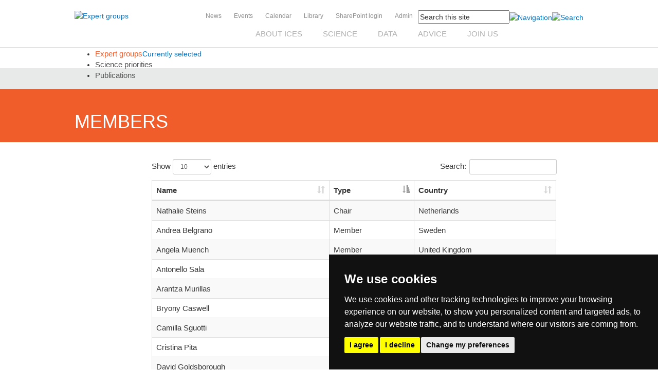

--- FILE ---
content_type: text/html; charset=utf-8
request_url: https://www.ices.dk/community/groups/Pages/Members.aspx?Acronym=HUDISG
body_size: 22169
content:

                                                <!DOCTYPE html PUBLIC "-//W3C//DTD XHTML 1.0 Strict//EN"
	"http://www.w3.org/TR/xhtml1/DTD/xhtml1-strict.dtd">
                                                <html dir="ltr" lang="en-US">

                                                    <head id="ctl00_Head1"><meta name="GENERATOR" content="Microsoft SharePoint" /><meta http-equiv="Content-type" content="text/html; charset=utf-8" /><meta http-equiv="X-UA-Compatible" content="IE=10" /><meta http-equiv="Expires" content="0" /><meta name="viewport" content="width=device-width, initial-scale=1.0" /><meta name="msapplication-TileImage" content="/_layouts/15/images/SharePointMetroAppTile.png" /><meta name="msapplication-TileColor" content="#0072C6" /><title>
	
	Members

</title><link rel="shortcut icon" href="/_layouts/15/1033/images/icesimg/favicon.ico" type="image/vnd.microsoft.icon" id="favicon" /><link id="CssRegistration1" rel="stylesheet" type="text/css" href="/_layouts/15/1033/styles/Themable/corev15.css?rev=VY%2BwyEmZ4VeBNMq6%2BgwRaA%3D%3DTAG0"/>
<link rel="stylesheet" type="text/css" href="/Style%20Library/en-US/Themable/Core%20Styles/pagelayouts15.css"/>
<link rel="stylesheet" type="text/css" href="/Style%20Library/ICESPrint.css"/>
<link id="CssRegistration2" rel="stylesheet" type="text/css" href="/Style%20Library/ICES/css/bootstrap.css"/>
<link id="CssRegistration3" rel="stylesheet" type="text/css" href="/Style%20Library/ICES/css/style.css"/>
<link id="CssRegistration4" rel="stylesheet" type="text/css" href="/Style%20Library/ICES/css/style1.css"/>
<link id="CssRegistration5" rel="stylesheet" type="text/css" href="/Style%20Library/ICES/css/dataTable.css"/>
<script type="text/javascript" src="/_layouts/15/1033/initstrings.js?rev=2WxjgxyM2qXGgY9r2nHW8A%3D%3DTAG0"></script>
<script type="text/javascript" src="/_layouts/15/init.js?rev=RHfoRxFuwXZ%2BOo2JABCoHA%3D%3DTAG0"></script>
<script type="text/javascript" src="/ScriptResource.axd?d=smmxGc1njKwa-wFkigtSlzrYlFdFxIEfsCA-pib_oEvVTk8Jv6LAVUczKDZqSNGSd_jFjqcTi9WQglbcxizlWZsBUiulFRoRhmD9tnUUpb5o11qlNkdi9IZspEAWNWcWLwTbvCa_ffKfs-QU8xU6TnDB0rq8O1FXjTznL4VAPTuwBOhSeNcyMWi4hUImVgAO0&amp;t=32e5dfca"></script>
<script type="text/javascript" src="/_layouts/15/blank.js?rev=nBzPIm07cpYroIjvUHh4jw%3D%3DTAG0"></script>
<script type="text/javascript" src="/ScriptResource.axd?d=29yRkey3ycf6NMGZFtPyBFGTpbkKh7nzFnnr9NbAZ9WQxPUGm9BTZcjujnrq_fQFH7XtaKx67uzvmHmD14srEGGzAYp3jn7qBapJxKjHrMh4lUEcJRiyAqp71KcumQCi8AZ6KtTpQy74oTSfUkPefcMw3qSvn5xa_qFlwlHX-v7QqdN5LiYw8NKTX5s4hA6P0&amp;t=32e5dfca"></script>
<script type="text/javascript">RegisterSod("require.js", "\u002f_layouts\u002f15\u002frequire.js?rev=4UhLIF\u00252FezOvmGnh\u00252Fs0LLpA\u00253D\u00253DTAG0");</script>
<script type="text/javascript">RegisterSod("strings.js", "\u002f_layouts\u002f15\u002f1033\u002fstrings.js?rev=k\u00252FSaOdWtcHDDvsb\u00252FUFykOA\u00253D\u00253DTAG0");</script>
<script type="text/javascript">RegisterSod("sp.res.resx", "\u002f_layouts\u002f15\u002f1033\u002fsp.res.js?rev=wAoMiKx7gNtLcYzRgm0ujg\u00253D\u00253DTAG0");</script>
<script type="text/javascript">RegisterSod("sp.runtime.js", "\u002f_layouts\u002f15\u002fsp.runtime.js?rev=QZuY9EfO812\u00252FHP6vKipQPQ\u00253D\u00253DTAG0");RegisterSodDep("sp.runtime.js", "sp.res.resx");</script>
<script type="text/javascript">RegisterSod("sp.js", "\u002f_layouts\u002f15\u002fsp.js?rev=IOhwsS2jiKK0lsxWx1LfFA\u00253D\u00253DTAG0");RegisterSodDep("sp.js", "sp.runtime.js");RegisterSodDep("sp.js", "sp.ui.dialog.js");RegisterSodDep("sp.js", "sp.res.resx");</script>
<script type="text/javascript">RegisterSod("sp.init.js", "\u002f_layouts\u002f15\u002fsp.init.js?rev=v7C9ZcXmEYuhjJNLnCo66A\u00253D\u00253DTAG0");</script>
<script type="text/javascript">RegisterSod("sp.ui.dialog.js", "\u002f_layouts\u002f15\u002fsp.ui.dialog.js?rev=QfcC7vHW7hXFYDxqmPkuwQ\u00253D\u00253DTAG0");RegisterSodDep("sp.ui.dialog.js", "sp.init.js");RegisterSodDep("sp.ui.dialog.js", "sp.res.resx");</script>
<script type="text/javascript">RegisterSod("core.js", "\u002f_layouts\u002f15\u002fcore.js?rev=9kCBQNkpbQYAoiVcZpdkJA\u00253D\u00253DTAG0");RegisterSodDep("core.js", "strings.js");</script>
<script type="text/javascript">RegisterSod("menu.js", "\u002f_layouts\u002f15\u002fmenu.js?rev=8L\u00252BIY1hT\u00252BbaFStnW1t8DHA\u00253D\u00253DTAG0");</script>
<script type="text/javascript">RegisterSod("mQuery.js", "\u002f_layouts\u002f15\u002fmquery.js?rev=G0XIYJI9ofOrcdJaLkhB7Q\u00253D\u00253DTAG0");</script>
<script type="text/javascript">RegisterSod("callout.js", "\u002f_layouts\u002f15\u002fcallout.js?rev=abeY2vrdWuf5SFGyZz0ZIA\u00253D\u00253DTAG0");RegisterSodDep("callout.js", "strings.js");RegisterSodDep("callout.js", "mQuery.js");RegisterSodDep("callout.js", "core.js");</script>
<script type="text/javascript">RegisterSod("sp.core.js", "\u002f_layouts\u002f15\u002fsp.core.js?rev=bOK\u00252Bug\u00252FpfAotn0K8lTrAmw\u00253D\u00253DTAG0");RegisterSodDep("sp.core.js", "strings.js");RegisterSodDep("sp.core.js", "sp.init.js");RegisterSodDep("sp.core.js", "core.js");</script>
<script type="text/javascript">RegisterSod("clienttemplates.js", "\u002f_layouts\u002f15\u002fclienttemplates.js?rev=oCuPrViEzAn0pDKB8CF8Zg\u00253D\u00253DTAG0");</script>
<script type="text/javascript">RegisterSod("sharing.js", "\u002f_layouts\u002f15\u002fsharing.js?rev=i\u00252BpkUadbMp0SRKzd7VVHng\u00253D\u00253DTAG0");RegisterSodDep("sharing.js", "strings.js");RegisterSodDep("sharing.js", "mQuery.js");RegisterSodDep("sharing.js", "clienttemplates.js");RegisterSodDep("sharing.js", "core.js");</script>
<script type="text/javascript">RegisterSod("suitelinks.js", "\u002f_layouts\u002f15\u002fsuitelinks.js?rev=xrG\u00252BRjaI5OPo7vtJxP\u00252B73A\u00253D\u00253DTAG0");RegisterSodDep("suitelinks.js", "strings.js");RegisterSodDep("suitelinks.js", "core.js");</script>
<script type="text/javascript">RegisterSod("clientrenderer.js", "\u002f_layouts\u002f15\u002fclientrenderer.js?rev=DnKoLK\u00252FbHhJeC9UWCtG1Cw\u00253D\u00253DTAG0");</script>
<script type="text/javascript">RegisterSod("srch.resources.resx", "\u002f_layouts\u002f15\u002f1033\u002fsrch.resources.js?rev=YFZFsHKXct9hchZcv\u00252BUURA\u00253D\u00253DTAG0");</script>
<script type="text/javascript">RegisterSod("search.clientcontrols.js", "\u002f_layouts\u002f15\u002fsearch.clientcontrols.js?rev=llkkoa8WzW2Akde91RvLUw\u00253D\u00253DTAG0");RegisterSodDep("search.clientcontrols.js", "sp.init.js");RegisterSodDep("search.clientcontrols.js", "clientrenderer.js");RegisterSodDep("search.clientcontrols.js", "srch.resources.resx");</script>
<script type="text/javascript">RegisterSod("sp.search.js", "\u002f_layouts\u002f15\u002fsp.search.js?rev=HAx1PXh3dmISREk3Xv5ClQ\u00253D\u00253DTAG0");RegisterSodDep("sp.search.js", "sp.init.js");RegisterSodDep("sp.search.js", "sp.runtime.js");</script>
<script type="text/javascript">RegisterSod("ajaxtoolkit.js", "\u002f_layouts\u002f15\u002fajaxtoolkit.js?rev=D\u00252BopWJT1QLPe7G8RdEG71A\u00253D\u00253DTAG0");RegisterSodDep("ajaxtoolkit.js", "search.clientcontrols.js");</script>
<script type="text/javascript">RegisterSod("userprofile", "\u002f_layouts\u002f15\u002fsp.userprofiles.js?rev=cx6U8sP\u00252ByP0OFLjk6ekyIg\u00253D\u00253DTAG0");RegisterSodDep("userprofile", "sp.runtime.js");</script>
<script type="text/javascript">RegisterSod("followingcommon.js", "\u002f_layouts\u002f15\u002ffollowingcommon.js?rev=5I9u4X\u00252BpRYuWUuY6Og2tLA\u00253D\u00253DTAG0");RegisterSodDep("followingcommon.js", "strings.js");RegisterSodDep("followingcommon.js", "sp.js");RegisterSodDep("followingcommon.js", "userprofile");RegisterSodDep("followingcommon.js", "core.js");RegisterSodDep("followingcommon.js", "mQuery.js");</script>
<script type="text/javascript">RegisterSod("profilebrowserscriptres.resx", "\u002f_layouts\u002f15\u002f1033\u002fprofilebrowserscriptres.js?rev=qwf69WaVc1mYlJLXqmZmVA\u00253D\u00253DTAG0");</script>
<script type="text/javascript">RegisterSod("sp.ui.mysitecommon.js", "\u002f_layouts\u002f15\u002fsp.ui.mysitecommon.js?rev=ex\u00252F9c\u00252BQRgevJOSeTAdF1EQ\u00253D\u00253DTAG0");RegisterSodDep("sp.ui.mysitecommon.js", "sp.init.js");RegisterSodDep("sp.ui.mysitecommon.js", "sp.runtime.js");RegisterSodDep("sp.ui.mysitecommon.js", "userprofile");RegisterSodDep("sp.ui.mysitecommon.js", "profilebrowserscriptres.resx");</script>
<script type="text/javascript">RegisterSod("browserScript", "\u002f_layouts\u002f15\u002fie55up.js?rev=FDfIxU6g4wVWGihfBF8EMQ\u00253D\u00253DTAG0");RegisterSodDep("browserScript", "strings.js");</script>
<script type="text/javascript">RegisterSod("inplview", "\u002f_layouts\u002f15\u002finplview.js?rev=DyKtSizIeG1Okf5xG3fnOw\u00253D\u00253DTAG0");RegisterSodDep("inplview", "strings.js");RegisterSodDep("inplview", "core.js");RegisterSodDep("inplview", "clienttemplates.js");RegisterSodDep("inplview", "sp.js");</script>
<script type="text/javascript">RegisterSod("cui.js", "\u002f_layouts\u002f15\u002fcui.js?rev=WaTB2GdOOnu5P7\u00252BT6\u00252BGSKw\u00253D\u00253DTAG0");</script>
<script type="text/javascript">RegisterSod("ribbon", "\u002f_layouts\u002f15\u002fsp.ribbon.js?rev=iim\u00252FXZHY7\u00252FvGr89LVb3pWQ\u00253D\u00253DTAG0");RegisterSodDep("ribbon", "strings.js");RegisterSodDep("ribbon", "core.js");RegisterSodDep("ribbon", "sp.core.js");RegisterSodDep("ribbon", "sp.js");RegisterSodDep("ribbon", "cui.js");RegisterSodDep("ribbon", "sp.res.resx");RegisterSodDep("ribbon", "sp.runtime.js");RegisterSodDep("ribbon", "inplview");</script>
<script type="text/javascript">RegisterSod("WPAdderClass", "\u002f_layouts\u002f15\u002fwpadder.js?rev=JYkmyhSAiRakP15gXyd\u00252Bqw\u00253D\u00253DTAG0");</script>
<script type="text/javascript">RegisterSod("dragdrop.js", "\u002f_layouts\u002f15\u002fdragdrop.js?rev=iKK3y\u00252F3yftbtJqmfxUSI9Q\u00253D\u00253DTAG0");RegisterSodDep("dragdrop.js", "strings.js");</script>
<script type="text/javascript">RegisterSod("quicklaunch.js", "\u002f_layouts\u002f15\u002fquicklaunch.js?rev=FUyguhA6g7\u00252FMa6Kgt5DplA\u00253D\u00253DTAG0");RegisterSodDep("quicklaunch.js", "strings.js");RegisterSodDep("quicklaunch.js", "dragdrop.js");</script>
<script type="text/javascript">RegisterSod("offline.js", "\u002f_layouts\u002f15\u002foffline.js?rev=bR6hDba6iH02xqQeHD4g8g\u00253D\u00253DTAG0");</script>

                                                        <script type="text/javascript" src="https://ajax.googleapis.com/ajax/libs/jquery/1.8/jquery.min.js"></script>
                                                        <script type="text/javascript" src="/_layouts/15/1033/SCRIPT/ICESJS/icesfunctions.js"></script>
                                                        <script src="/Style%20Library/ICES/js/custom_old.js" type="text/javascript"></script>
                                                        <script src="/Style Library/ICES/js/bootstrap.js" type="text/javascript"></script>
                                                        <script src="/Style Library/ICES/js/jqueryDatatable.js" type="text/javascript"></script>
       													<script src="/Style Library/ICES/js/bootstrapDatatable.js" type="text/javascript"></script>
        													<script type="text/javascript">
 																	$(document).ready(function () {
 																		if ($('#DataTableMembers').length != null && $('#DataTableMembers').length != "undefined" && $('#DataTableMembers').length > 0) {
 																			$('#DataTableMembers').DataTable();
 																			var table = $('#DataTableMembers').DataTable();

 																			table.order([1, 'asc']).draw();
 																		}
 																	});
															</script>
                                                         
                                                        <script type="text/javascript">
                                                            (function(i, s, o, g, r, a, m) {
                                                                i['GoogleAnalyticsObject'] = r;
                                                                i[r] = i[r] || function() {
                                                                    (i[r].q = i[r].q || []).push(arguments)
                                                                }, i[r].l = 1 * new Date();
                                                                a = s.createElement(o),
                                                                    m = s.getElementsByTagName(o)[0];
                                                                a.async = 1;
                                                                a.src = g;
                                                                m.parentNode.insertBefore(a, m)
                                                            })(window, document, 'script', '//www.google-analytics.com/analytics.js', 'ga');

                                                            ga('create', 'UA-38662909-1', 'ices.dk');
                                                            ga('send', 'pageview');
                                                        </script>
                                                        <!-- Google tag (gtag.js) -->
                                                        
<script async src="https://www.googletagmanager.com/gtag/js?id=G-HP6S381CKY"></script>
<script>
  window.dataLayer = window.dataLayer || [];
  function gtag(){dataLayer.push(arguments);}
  gtag('js', new Date());

  gtag('config', 'G-HP6S381CKY');
</script>


                                                        <link type="text/xml" rel="alternate" href="/community/groups/_vti_bin/spsdisco.aspx" />
                                                            
	<style type="text/css">
		
	    #contentBox
        {
        margin:0 !important;
        padding:0 !important;
        }
        div.orangegutter
        {
        min-height:98px;
        	    }
	    </style>
	    
	

                                                            <link rel="canonical" href="https://ices.dk:443/community/groups/Pages/Members.aspx?Acronym=HUDISG" />
                                                            
                                                        
                                                            <style type="text/css">
                                                                    .topnavmenu {
                                                                        position: relative;
                                                                        right: 0px;
                                                                        /*display:none;*/
                                                                    }
                                                                    
                                                                    .iceslevel1menu {
                                                                        text-transform: uppercase;
                                                                        text-align: right;
                                                                        padding-bottom: 0px;
                                                                        height: 72px;
                                                                        border-bottom: 1px solid #e1e1e1;
                                                                        font-size: 15px;
                                                                        font-family: Calibri, Helvetica, Arial, sans-serif;
                                                                    }
                                                                    
                                                                    a .campaigndescription,
                                                                    a:link .campaigndescription,
                                                                    a:visited .campaigndescription,
                                                                    a:hover .campaigndescription {
                                                                        font-size: 15px;
                                                                    }
                                                                    
                                                                    .icescampaigntext .icestitle,
                                                                    .icescampaigntext .icesdescription {
                                                                        font-size: 21px;
                                                                    }
                                                                    
                                                                    #searchInputBox {
                                                                        float: none;
                                                                    }
                                                                    
                                                                    @media screen and (min-width: 480px) {
                                                                        #s4-workspace {
                                                                            overflow: auto;
                                                                        }
                                                                    }
                                                                </style>
                                                                
                                                                
    <!-- Cookie Consent by FreePrivacyPolicy.com https://www.FreePrivacyPolicy.com -->
<script type="text/javascript" src="//www.freeprivacypolicy.com/public/cookie-consent/4.0.0/cookie-consent.js" charset="UTF-8"></script>
<script type="text/javascript" charset="UTF-8">
document.addEventListener('DOMContentLoaded', function () {
cookieconsent.run({"notice_banner_type":"simple","consent_type":"express","palette":"dark","language":"en","page_load_consent_levels":["strictly-necessary"],"notice_banner_reject_button_hide":false,"preferences_center_close_button_hide":false,"page_refresh_confirmation_buttons":false,"website_name":"ICES"});
});
</script>



<!-- Below is the link that users can use to open Preferences Center to change their preferences. Do not modify the ID parameter. Place it where appropriate, style it as needed. -->



<style type="text/css">
.cc_cp_head_lang_selector{
	display:none !important;
}
.cc_cp_m_content_entry{
overflow-y:auto;
height:250px;
	
}

@media only screen and (min-device-width: 240px) and (max-device-width: 480px){

.cc_cp_m_content_entry{
overflow-y:auto;
height:100%;
	
}

 .cc_dialog_text {
    height: 40px !important;
    overflow: hidden !important;
    white-space: nowrap !important;
    text-overflow: ellipsis !important;
 }
 .cc_b_ok{
	margin-bottom:10px !important;
}
}
</style>


                                                    <style type="text/css">
	.s4-skipribbonshortcut { display:none; }

</style></head>

                                                    <body>
                                                        <div id="imgPrefetch" style="display:none">
<img src="/_layouts/15/1033/images/icesimg/favicon.ico?rev=40" />
<img src="https://www.ices.dk/_layouts/15/1033/images/icesimg/iceslogo.png?rev=40" />
<img src="/_layouts/15/images/spcommon.png?rev=40" />
</div>

                                                        <noscript><div class='noindex'>You may be trying to access this site from a secured browser on the server. Please enable scripts and reload this page.</div></noscript>
                                                        
                                                        <form method="post" action="./Members.aspx?Acronym=HUDISG" onsubmit="javascript:return WebForm_OnSubmit();" id="aspnetForm">
<div class="aspNetHidden">
<input type="hidden" name="_wpcmWpid" id="_wpcmWpid" value="" />
<input type="hidden" name="wpcmVal" id="wpcmVal" value="" />
<input type="hidden" name="MSOWebPartPage_PostbackSource" id="MSOWebPartPage_PostbackSource" value="" />
<input type="hidden" name="MSOTlPn_SelectedWpId" id="MSOTlPn_SelectedWpId" value="" />
<input type="hidden" name="MSOTlPn_View" id="MSOTlPn_View" value="0" />
<input type="hidden" name="MSOTlPn_ShowSettings" id="MSOTlPn_ShowSettings" value="False" />
<input type="hidden" name="MSOGallery_SelectedLibrary" id="MSOGallery_SelectedLibrary" value="" />
<input type="hidden" name="MSOGallery_FilterString" id="MSOGallery_FilterString" value="" />
<input type="hidden" name="MSOTlPn_Button" id="MSOTlPn_Button" value="none" />
<input type="hidden" name="__EVENTTARGET" id="__EVENTTARGET" value="" />
<input type="hidden" name="__EVENTARGUMENT" id="__EVENTARGUMENT" value="" />
<input type="hidden" name="__REQUESTDIGEST" id="__REQUESTDIGEST" value="noDigest" />
<input type="hidden" name="MSOSPWebPartManager_DisplayModeName" id="MSOSPWebPartManager_DisplayModeName" value="Browse" />
<input type="hidden" name="MSOSPWebPartManager_ExitingDesignMode" id="MSOSPWebPartManager_ExitingDesignMode" value="false" />
<input type="hidden" name="MSOWebPartPage_Shared" id="MSOWebPartPage_Shared" value="" />
<input type="hidden" name="MSOLayout_LayoutChanges" id="MSOLayout_LayoutChanges" value="" />
<input type="hidden" name="MSOLayout_InDesignMode" id="MSOLayout_InDesignMode" value="" />
<input type="hidden" name="_wpSelected" id="_wpSelected" value="" />
<input type="hidden" name="_wzSelected" id="_wzSelected" value="" />
<input type="hidden" name="MSOSPWebPartManager_OldDisplayModeName" id="MSOSPWebPartManager_OldDisplayModeName" value="Browse" />
<input type="hidden" name="MSOSPWebPartManager_StartWebPartEditingName" id="MSOSPWebPartManager_StartWebPartEditingName" value="false" />
<input type="hidden" name="MSOSPWebPartManager_EndWebPartEditing" id="MSOSPWebPartManager_EndWebPartEditing" value="false" />
<input type="hidden" name="_maintainWorkspaceScrollPosition" id="_maintainWorkspaceScrollPosition" value="0" />
<input type="hidden" name="__VIEWSTATE" id="__VIEWSTATE" value="/[base64]/[base64]/iatQoQZvJ/RZu7weSgazr3h1dBlmXG5ugF2g+jnGQ==" />
</div>

<script type="text/javascript">
//<![CDATA[
var theForm = document.forms['aspnetForm'];
if (!theForm) {
    theForm = document.aspnetForm;
}
function __doPostBack(eventTarget, eventArgument) {
    if (!theForm.onsubmit || (theForm.onsubmit() != false)) {
        theForm.__EVENTTARGET.value = eventTarget;
        theForm.__EVENTARGUMENT.value = eventArgument;
        theForm.submit();
    }
}
//]]>
</script>


<script src="/WebResource.axd?d=HRkqHOvFkz4hYH4F7jy7LwF3ERG_KeCFY6D-0fEPA6EtBDUkwUIvqVqj6ae9SL0w9-FlZw8BKmO9Z9sNV0anoPc8RJZOh04tvFqOzRspPOA1&amp;t=638901843720898773" type="text/javascript"></script>


<script type="text/javascript">
//<![CDATA[
var MSOWebPartPageFormName = 'aspnetForm';
var g_presenceEnabled = true;
var g_wsaEnabled = false;

var g_correlationId = 'a325efa1-dbc4-6088-9390-aaf78f97a801';
var g_wsaQoSEnabled = false;
var g_wsaQoSDataPoints = [];
var g_wsaRUMEnabled = false;
var g_wsaLCID = 1033;
var g_wsaListTemplateId = 850;
var g_wsaSiteTemplateId = 'CMSPUBLISHING#0';
var _fV4UI=true;var _spPageContextInfo = {webServerRelativeUrl: "\u002fcommunity\u002fgroups", webAbsoluteUrl: "https:\u002f\u002fwww.ices.dk\u002fcommunity\u002fgroups", siteAbsoluteUrl: "https:\u002f\u002fwww.ices.dk", serverRequestPath: "\u002fcommunity\u002fgroups\u002fPages\u002fMembers.aspx", layoutsUrl: "_layouts\u002f15", webTitle: "Expert groups", webTemplate: "39", tenantAppVersion: "0", isAppWeb: false, Has2019Era: true, webLogoUrl: "https:\u002f\u002fwww.ices.dk\u002f_layouts\u002f15\u002f1033\u002fimages\u002ficesimg\u002ficeslogo.png", webLanguage: 1033, currentLanguage: 1033, currentUICultureName: "en-US", currentCultureName: "en-US", clientServerTimeDelta: new Date("2026-01-21T10:50:29.8682667Z") - new Date(), updateFormDigestPageLoaded: new Date("2026-01-21T10:50:29.8682667Z"), siteClientTag: "1291$$16.0.5513.1001", crossDomainPhotosEnabled:false, webUIVersion:15, webPermMasks:{High:16,Low:200769},pageListId:"{acd0134c-38b8-4ab9-acb8-e1d9dc6addd9}",pageItemId:2, pagePersonalizationScope:1, alertsEnabled:true, customMarkupInCalculatedFieldDisabled: true, siteServerRelativeUrl: "\u002f", allowSilverlightPrompt:'True', isSiteAdmin: false};document.onreadystatechange=fnRemoveAllStatus; function fnRemoveAllStatus(){removeAllStatus(true)};var L_Menu_BaseUrl="/community/groups";
var L_Menu_LCID="1033";
var L_Menu_SiteTheme="null";
Flighting.ExpFeatures = [480215056,1880287568,1561350208,302071836,3212816,69472768,4194310,-2113396707,268502022,-872284160,1049232,-2147421952,65536,65536,2097472,917504,-2147474174,1372324107,67108882,0,0,-2147483648,2097152,0,0,32768,0,0,0,0,0,0,0,0,0,0,0,0,0,0,0,0,0,0,0,0,0,0,0,0,0,0,0,0,0,0,0,0,0,0,0,0,0,0,0,0,0,0,0,0,0,0,0,0,0,0,0,0,0,0,0,0,0,0,32768]; (function()
{
    if(typeof(window.SP) == "undefined") window.SP = {};
    if(typeof(window.SP.YammerSwitch) == "undefined") window.SP.YammerSwitch = {};

    var ysObj = window.SP.YammerSwitch;
    ysObj.IsEnabled = false;
    ysObj.TargetYammerHostName = "www.yammer.com";
} )(); var _spWebPartComponents = new Object();
                var g_syncButtonUsePopup = true;
                //]]>
</script>

<script src="/_layouts/15/blank.js?rev=nBzPIm07cpYroIjvUHh4jw%3D%3DTAG0" type="text/javascript"></script>
<script type="text/javascript">
//<![CDATA[
(function(){

        if (typeof(_spBodyOnLoadFunctions) === 'undefined' || _spBodyOnLoadFunctions === null) {
            return;
        }
        _spBodyOnLoadFunctions.push(function() {
            SP.SOD.executeFunc('core.js', 'FollowingDocument', function() { FollowingDocument(); });
        });
    })();(function(){

        if (typeof(_spBodyOnLoadFunctions) === 'undefined' || _spBodyOnLoadFunctions === null) {
            return;
        }
        _spBodyOnLoadFunctions.push(function() {
            SP.SOD.executeFunc('core.js', 'FollowingCallout', function() { FollowingCallout(); });
        });
    })();if (typeof(DeferWebFormInitCallback) == 'function') DeferWebFormInitCallback();function WebForm_OnSubmit() {
UpdateFormDigest('\u002fcommunity\u002fgroups', 1440000);
                    var workspaceElem = GetCachedElement("s4-workspace");
                    if (workspaceElem != null)
                    {
                        var scrollElem = GetCachedElement("_maintainWorkspaceScrollPosition");
                        if (scrollElem != null)
                        {
                            scrollElem.value = workspaceElem.scrollTop;
                        }
                    };
                if (typeof(_spFormOnSubmitWrapper) != 'undefined') {return _spFormOnSubmitWrapper();} else {return true;};
return true;
}
//]]>
</script>

<div class="aspNetHidden">

	<input type="hidden" name="__VIEWSTATEGENERATOR" id="__VIEWSTATEGENERATOR" value="BAB98CB3" />
	<input type="hidden" name="__SCROLLPOSITIONX" id="__SCROLLPOSITIONX" value="0" />
	<input type="hidden" name="__SCROLLPOSITIONY" id="__SCROLLPOSITIONY" value="0" />
	<input type="hidden" name="__EVENTVALIDATION" id="__EVENTVALIDATION" value="/wEdAAIVbAnLfJOm+3cHD6hmNd7HMTZk9qLGncDjImqxppn1M6kwFWHaYmpozk3b+agBDhrdbT/gIie+x23K6kQPDqwH" />
</div>
                                                            <script type="text/javascript">
                                                                var submitHook = function() {
                                                                    return false;
                                                                };
                                                                theForm._spOldSubmit = theForm.submit;
                                                                theForm.submit = function() {
                                                                    if (!submitHook()) {
                                                                        this._spOldSubmit();
                                                                    }
                                                                };
                                                            </script>
                                                            <span id="DeltaSPWebPartManager">
                                                                
                                                            </span>
                                                            <script type="text/javascript">
//<![CDATA[
Sys.WebForms.PageRequestManager._initialize('ctl00$ScriptManager', 'aspnetForm', ['fctl00$WebPartAdderUpdatePanel',''], [], ['ctl00$WebPartAdder',''], 90, 'ctl00');
//]]>
</script>

                                                            <span id="DeltaDelegateControls">
                                                                
                                                                
                                                            </span>
                                                            
                                                                    <!--[if lte IE 7]><style type="text/css">  html { overflow: auto !important; overflow-x: hidden; }  body { overflow: auto !important; }  </style><![endif]-->
                                                                

                                                            <div id="ctl00_SPSecurityTrimmedControl2">
	
																<div id="TurnOnAccessibility" style="display:none" class="s4-notdlg noindex"><a id="linkTurnOnAcc" href="#" class="ms-accessible ms-acc-button" onclick="SetIsAccessibilityFeatureEnabled(true);UpdateAccessibilityUI();document.getElementById('linkTurnOffAcc').focus();return false;">Turn on more accessible mode</a></div>
                                                                <div id="TurnOffAccessibility" style="display:none" class="s4-notdlg noindex"><a id="linkTurnOffAcc" href="#" class="ms-accessible ms-acc-button" onclick="SetIsAccessibilityFeatureEnabled(false);UpdateAccessibilityUI();document.getElementById('linkTurnOnAcc').focus();return false;">Turn off more accessible mode</a></div>
                                                                <div class="s4-notdlg s4-skipribbonshortcut noindex"><a href="javascript:;" id="ctl00_A1" onclick="document.getElementById(&#39;startNavigation&#39;).focus();" class="ms-accessible ms-acc-button" accesskey="Y">Skip Ribbon Commands</a></div>
                                                                <div class="s4-notdlg noindex"><a href="javascript:;" id="ctl00_A2" onclick="document.getElementById(&#39;mainContent&#39;).focus();" class="ms-accessible ms-acc-button">Skip to main content</a></div>
                                                                <div id="TurnOffAnimation" style="display:none;" class="s4-notdlg noindex"><a id="linkTurnOffAnimation" href="#" class="ms-accessible ms-acc-button" onclick="ToggleAnimationStatus();return false;">Turn off Animations</a></div>
                                                                <div id="TurnOnAnimation" style="display:none;" class="s4-notdlg noindex"><a id="linkTurnOnAnimation" href="#" class="ms-accessible ms-acc-button" onclick="ToggleAnimationStatus();return false;">Turn on Animations</a></div>
                                                                <a id="HiddenAnchor" href="javascript:;" style="display:none;"></a>
                                                                <Triggers>
																
																&nbsp;&nbsp;&nbsp;&nbsp;&nbsp;&nbsp;&nbsp;&nbsp;&nbsp;&nbsp;&nbsp;&nbsp;&nbsp;&nbsp;&nbsp;&nbsp;&nbsp;&nbsp;&nbsp;&nbsp;&nbsp;&nbsp;&nbsp;&nbsp;&nbsp;&nbsp;&nbsp;&nbsp;&nbsp;&nbsp;&nbsp;&nbsp;&nbsp;&nbsp;&nbsp;&nbsp;&nbsp;&nbsp;&nbsp;&nbsp;&nbsp;&nbsp;&nbsp;&nbsp;&nbsp;&nbsp;&nbsp;&nbsp;&nbsp;&nbsp;&nbsp;&nbsp;&nbsp;&nbsp;&nbsp;&nbsp;&nbsp;&nbsp;&nbsp;&nbsp;&nbsp;&nbsp;&nbsp;&nbsp;&nbsp;&nbsp;&nbsp; <asp:PostBackTrigger ControlID="WebPartAdder" />&nbsp;</Triggers>
                                                                </asp:UpdatePanel>
                                                                </div>
                                                                </div>
                                                            
</div>
                                                            <div id="authWrapper" class="">
																<div class="anonShow">
                                                                    <div id="s4-ribbonrow">
                                                                        <div id="globalNavBox" class="noindex">
                                                                            <div id="ribbonBox">
                                                                                <div id="s4-ribboncont">
                                                                                    <div id="DeltaSPRibbon">
	

                                                                                        

                                                                                        <div class='ms-cui-ribbonTopBars'><div class='ms-cui-topBar1'></div><div class='ms-cui-topBar2'><div id='RibbonContainer-TabRowLeft' class='ms-cui-TabRowLeft ms-core-defaultFont ms-dialogHidden'>
                                                                                            </div><div id='RibbonContainer-TabRowRight' class='ms-cui-TabRowRight s4-trc-container s4-notdlg ms-core-defaultFont'>


                                                                                                
                                                                                                
                                                                                                
                                                                                            </div></div></div>
                                                                                    
</div>
                                                                                </div>
                                                                                <span id="DeltaSPNavigation">

                                                                                    
                                                                                        <span id="ctl00_SPNavigation_ctl00_publishingRibbon"></span>

                                                                                    
                                                                                </span>
                                                                            </div>
                                                                            <div id="DeltaWebPartAdderUpdatePanelContainer" class="ms-core-webpartadder">
	
																			
																			
																			

                                                                                <div id="WebPartAdderUpdatePanelContainer">

                                                                                    <div id="ctl00_WebPartAdderUpdatePanel">
		
                                                                                            <span id="ctl00_WebPartAdder"></span>
                                                                                        
	</div>
                                                                                </div>
                                                                            
</div>
                                                                        </div>
                                                                    </div>
                                                                </div>
                                                                <div id="s4-workspace" class="s4-nosetwidth">
                                                                    <div id="suiteBar" class="ms-dialogHidden noindex" style="display: block;">
                                                                        <div id="suiteBarLeft">
                                                                            <div id="notificationArea" class="ms-notif-box"></div>
                                                                            <div id="DeltaPageStatusBar">
	
																			
																			
																			

                                                                                <div id="pageStatusBar"></div>
                                                                            
</div>
                                                                            <div class="ms-table ms-fullWidth">&nbsp; </div>
                                                                        </div>
                                                                        <div id="suiteBarRight">
                                                                            <div id="DeltaSuiteBarRight" class="ms-core-deltaSuiteBarRight">
	
																			
																			
																			

                                                                                
                                                                            
</div>
                                                                        </div>
                                                                    </div>
                                                                    <div id="s4-bodyContainer">
                                                                        <div id="ms-core-overlay">
                                                                            <div class="ms-overlay-tableRow">
                                                                                <div class="orangegutter">
                                                                                    <div id="ms-overlay-overlay">
                                                                                        <div id="s4-titlerow" class="ms-dialogHidden s4-titlerowhidetitle">
                                                                                            
                                                                                            <div id="titleAreaBox" class="ms-noList">
                                                                                                <div class="ms-breadcrumb-box">
                                                                                                    <div class="icessearchwelc container">
                                                                                                        <div class="ms-breadcrumb-top"></div>
                                                                                                        <div id="siteIcon" class="ms-tableCell ms-verticalAlignTop col-md-2" style="padding: 0px;">
                                                                                                            <div id="DeltaSiteLogo">
	

                                                                                                                <a href="/">
                                                                                                                    <img id="ctl00_onetidHeadbnnr2" class="ms-siteicon-img" name="onetidHeadbnnr0" src="https://www.ices.dk/_layouts/15/1033/images/icesimg/iceslogo.png" alt="Expert groups" />
                                                                                                                </a>
                                                                                                            
</div>
                                                                                                        </div>
                                                                                                        <div class="col-md-10" style="padding: 0px;">
                                                                                                            <div id="DeltaPlaceHolderSearchArea" class="ms-mpSearchBox pull-right">
	


                                                                                                                
                                                                                                                    <div id="searchInputBox">
                                                                                                                        <div class="ms-webpart-chrome ms-webpart-chrome-fullWidth ">
		<div WebPartID="00000000-0000-0000-0000-000000000000" HasPers="true" id="WebPartWPQ1" width="100%" class="ms-WPBody noindex " OnlyForMePart="true" allowDelete="false" style="" ><div componentid="ctl00_PlaceHolderSearchArea_SmallSearchInputBox1_csr" id="ctl00_PlaceHolderSearchArea_SmallSearchInputBox1_csr"><div id="SearchBox" name="Control"><div class="ms-srch-sb ms-srch-sb-border" id="ctl00_PlaceHolderSearchArea_SmallSearchInputBox1_csr_sboxdiv"><input type="text" value="Search this site" maxlength="2048" accessKey="S" title="Search this site" id="ctl00_PlaceHolderSearchArea_SmallSearchInputBox1_csr_sbox" autocomplete="off" autocorrect="off" onkeypress="EnsureScriptFunc('Search.ClientControls.js', 'Srch.U', function() {if (Srch.U.isEnterKey(String.fromCharCode(event.keyCode))) {$find('ctl00_PlaceHolderSearchArea_SmallSearchInputBox1_csr').search($get('ctl00_PlaceHolderSearchArea_SmallSearchInputBox1_csr_sbox').value);return Srch.U.cancelEvent(event);}})" onkeydown="EnsureScriptFunc('Search.ClientControls.js', 'Srch.U', function() {var ctl = $find('ctl00_PlaceHolderSearchArea_SmallSearchInputBox1_csr');ctl.activateDefaultQuerySuggestionBehavior();})" onfocus="EnsureScriptFunc('Search.ClientControls.js', 'Srch.U', function() {var ctl = $find('ctl00_PlaceHolderSearchArea_SmallSearchInputBox1_csr');ctl.hidePrompt();ctl.setBorder(true);})" onblur="EnsureScriptFunc('Search.ClientControls.js', 'Srch.U', function() {var ctl = $find('ctl00_PlaceHolderSearchArea_SmallSearchInputBox1_csr'); if (ctl){ ctl.showPrompt(); ctl.setBorder(false);}})" class="ms-textSmall ms-srch-sb-prompt ms-helperText"/><a title="Navigation" id="ctl00_PlaceHolderSearchArea_SmallSearchInputBox1_csr_NavButton" onclick="EnsureScriptFunc('Search.ClientControls.js', 'Srch.U', function() {$find('ctl00_PlaceHolderSearchArea_SmallSearchInputBox1_csr').activateDefaultNavigationBehavior();return Srch.U.cancelEvent(event);})" href="javascript: {}" class="ms-srch-sb-navLink" ><img src="/_layouts/15/images/searchresultui.png?rev=40" class="ms-srch-sb-navImg" id="navImg" alt="Navigation" /></a><a title="Search" role="button" class="ms-srch-sb-searchLink" id="ctl00_PlaceHolderSearchArea_SmallSearchInputBox1_csr_SearchLink" onclick="EnsureScriptFunc('Search.ClientControls.js', 'Srch.U', function() {$find('ctl00_PlaceHolderSearchArea_SmallSearchInputBox1_csr').search($get('ctl00_PlaceHolderSearchArea_SmallSearchInputBox1_csr_sbox').value);})" href="javascript: {}" ><img src="/_layouts/15/images/searchresultui.png?rev=40" class="ms-srch-sb-searchImg" id="searchImg" alt="Search" /></a><div class="ms-qSuggest-container ms-shadow" id="AutoCompContainer"><div id="ctl00_PlaceHolderSearchArea_SmallSearchInputBox1_csr_AutoCompList"></div></div><div class="ms-qSuggest-container ms-shadow" id="NavDropdownListContainer"><div id="ctl00_PlaceHolderSearchArea_SmallSearchInputBox1_csr_NavDropdownList"></div></div></div></div></div><noscript><div id="ctl00_PlaceHolderSearchArea_SmallSearchInputBox1_noscript">It looks like your browser does not have JavaScript enabled. Please turn on JavaScript and try again.</div></noscript><div id="ctl00_PlaceHolderSearchArea_SmallSearchInputBox1">

		</div><div class="ms-clear"></div></div>
	</div>
                                                                                                                    </div>
                                                                                                                
                                                                                                            
</div>
                                                                                                            <div id="welcomeMenuBox">
                                                                                                <!--ICES service navigation--><span class="icesserv">

<div class="icesservicenav">
    
            <span class="icesserviceitem"><a href='/news-and-events/news-archive/Pages/default.aspx'>News</a></span>
        
            <span class="icesserviceitem"><a href='/events'>Events</a></span>
        
            <span class="icesserviceitem"><a href="https://www.ices.dk/events/meeting-calendar/Pages/ICES-Calendar.aspx">Calendar</a></span>
        
            <span class="icesserviceitem"><a href='https://ices-library.figshare.com/'>Library</a></span>
        
            <span class="icesserviceitem"><a href='https://community.ices.dk'>SharePoint login</a></span>
        
            <span class="icesserviceitem"><a href='/_layouts/authenticate.aspx'>Admin</a></span>
        
</div>
</span>
                                                                                                			</div>
                                                                                                        </div>
                                                                                                        <div class="icestopnav col-md-10" style="padding: 0px;">
                                                                                                            <div id="AjaxDelta1" class="ms-core-navigation pullMenu" role="navigation">
	

                                                                                                                
                                                                                                                
                                                                                                                    <div class="iceslevel1menu">
                                                                                                                        <!-- menu tre -->
                                                                                                                        <div class="navbar-header menu_logo manu_color">
                                                                                                                            <button type="button" class="navbar-toggle menu_btn" data-toggle="collapse" data-target=".navbar-collapse">
            																	<span class="sr-only">Toggle navigation</span>
            																	<span class="icon-bar menu_btn_bar"></span>
            																	<span class="icon-bar menu_btn_bar"></span>
            																	<span class="icon-bar menu_btn_bar"></span>
          																													</button>

                                                                                                                        </div>
                                                                                                                        <div id="zz1_TopNavigationMenuV4" class="topnavmenu navbar-collapse collapse noindex ms-core-listMenu-horizontalBox">
		<ul id="zz2_RootAspMenu" class="root ms-core-listMenu-root static">
			<li class="static dynamic-children"><a class="static dynamic-children menu-item ms-core-listMenu-item ms-displayInline ms-navedit-linkNode" title="About ICES" href="/about-ICES/Pages/default.aspx" accesskey="1"><span aria-haspopup="true" class="additional-background ms-navedit-flyoutArrow dynamic-children"><span class="menu-item-text">About ICES</span></span></a><ul class="dynamic">
				<li class="dynamic"><a class="dynamic menu-item ms-core-listMenu-item ms-displayInline ms-navedit-linkNode" title="Who we are" href="/about-ICES/who-we-are/Pages/Who-we-are.aspx"><span class="additional-background ms-navedit-flyoutArrow"><span class="menu-item-text">Who we are</span></span></a></li><li class="dynamic"><a class="dynamic menu-item ms-core-listMenu-item ms-displayInline ms-navedit-linkNode" title="How we work" href="/about-ICES/how-we-work/Pages/default.aspx"><span class="additional-background ms-navedit-flyoutArrow"><span class="menu-item-text">How we work</span></span></a></li><li class="dynamic"><a class="dynamic menu-item ms-core-listMenu-item ms-displayInline ms-navedit-linkNode" href="/about-ICES/global-cooperation/Pages/Scientific-cooperation.aspx"><span class="additional-background ms-navedit-flyoutArrow"><span class="menu-item-text">Global cooperation</span></span></a></li><li class="dynamic"><a class="dynamic menu-item ms-core-listMenu-item ms-displayInline ms-navedit-linkNode" title="Projects" href="/about-ICES/projects/Pages/default.aspx"><span class="additional-background ms-navedit-flyoutArrow"><span class="menu-item-text">Project collaborations</span></span></a></li><li class="dynamic"><a class="dynamic menu-item ms-core-listMenu-item ms-displayInline ms-navedit-linkNode" title="ICES Awards" href="/about-ICES/awards/Pages/default.aspx"><span class="additional-background ms-navedit-flyoutArrow"><span class="menu-item-text">ICES Awards</span></span></a></li><li class="dynamic"><a class="dynamic menu-item ms-core-listMenu-item ms-displayInline ms-navedit-linkNode" title="Jobs" href="/about-ICES/Jobs-in-ICES/Pages/default.aspx"><span class="additional-background ms-navedit-flyoutArrow"><span class="menu-item-text">Jobs at ICES</span></span></a></li>
			</ul></li><li class="static dynamic-children"><a class="static dynamic-children menu-item ms-core-listMenu-item ms-displayInline ms-navedit-linkNode" href="/Science/Pages/default.aspx"><span aria-haspopup="true" class="additional-background ms-navedit-flyoutArrow dynamic-children"><span class="menu-item-text">Science</span></span></a><ul class="dynamic">
				<li class="dynamic"><a class="dynamic menu-item ms-core-listMenu-item ms-displayInline ms-navedit-linkNode" href="/Science/expertgroups/Pages/Expert-Groups.aspx"><span class="additional-background ms-navedit-flyoutArrow"><span class="menu-item-text">Expert groups</span></span></a></li><li class="dynamic"><a class="dynamic menu-item ms-core-listMenu-item ms-displayInline ms-navedit-linkNode" href="/Science/Pages/Science_themes.aspx"><span class="additional-background ms-navedit-flyoutArrow"><span class="menu-item-text">Science themes</span></span></a></li><li class="dynamic"><a class="dynamic menu-item ms-core-listMenu-item ms-displayInline ms-navedit-linkNode" title="Publications" href="/Science/publications/Pages/Home.aspx"><span class="additional-background ms-navedit-flyoutArrow"><span class="menu-item-text">Publications</span></span></a></li>
			</ul></li><li class="static dynamic-children"><a class="static dynamic-children menu-item ms-core-listMenu-item ms-displayInline ms-navedit-linkNode" title="Marine Data" href="/data/Pages/default.aspx"><span aria-haspopup="true" class="additional-background ms-navedit-flyoutArrow dynamic-children"><span class="menu-item-text">Data</span></span></a><ul class="dynamic">
				<li class="dynamic"><a class="dynamic menu-item ms-core-listMenu-item ms-displayInline ms-navedit-linkNode" title="Dataset Collections" href="/data/dataset-collections/Pages/default.aspx"><span class="additional-background ms-navedit-flyoutArrow"><span class="menu-item-text">Dataset Collections</span></span></a></li><li class="dynamic"><a class="dynamic menu-item ms-core-listMenu-item ms-displayInline ms-navedit-linkNode" title="Data Portals" href="/data/data-portals/Pages/default.aspx"><span class="additional-background ms-navedit-flyoutArrow"><span class="menu-item-text">Data Portals</span></span></a></li><li class="dynamic"><a class="dynamic menu-item ms-core-listMenu-item ms-displayInline ms-navedit-linkNode" title="Tools" href="/data/tools/Pages/default.aspx"><span class="additional-background ms-navedit-flyoutArrow"><span class="menu-item-text">Data Tools</span></span></a></li><li class="dynamic"><a class="dynamic menu-item ms-core-listMenu-item ms-displayInline ms-navedit-linkNode" href="/data/assessment-tools/Pages/default.aspx"><span class="additional-background ms-navedit-flyoutArrow"><span class="menu-item-text">Assessment Tools</span></span></a></li><li class="dynamic"><a class="dynamic menu-item ms-core-listMenu-item ms-displayInline ms-navedit-linkNode" title="Maps" href="/data/maps/Pages/default.aspx"><span class="additional-background ms-navedit-flyoutArrow"><span class="menu-item-text">Maps</span></span></a></li><li class="dynamic"><a class="dynamic menu-item ms-core-listMenu-item ms-displayInline ms-navedit-linkNode" title="Vocabularies" href="/data/vocabularies/Pages/default.aspx"><span class="additional-background ms-navedit-flyoutArrow"><span class="menu-item-text">Vocabularies</span></span></a></li><li class="dynamic"><a class="dynamic menu-item ms-core-listMenu-item ms-displayInline ms-navedit-linkNode" title="Guidelines and Policy" href="/data/guidelines-and-policy/Pages/default.aspx"><span class="additional-background ms-navedit-flyoutArrow"><span class="menu-item-text">Guidelines and Policy</span></span></a></li>
			</ul></li><li class="static dynamic-children"><a class="static dynamic-children menu-item ms-core-listMenu-item ms-displayInline ms-navedit-linkNode" href="/advice/Pages/default.aspx"><span aria-haspopup="true" class="additional-background ms-navedit-flyoutArrow dynamic-children"><span class="menu-item-text">Advice</span></span></a><ul class="dynamic">
				<li class="dynamic"><a class="dynamic menu-item ms-core-listMenu-item ms-displayInline ms-navedit-linkNode" href="/advice/Pages/Latest-Advice.aspx"><span class="additional-background ms-navedit-flyoutArrow"><span class="menu-item-text">Latest advice</span></span></a></li><li class="dynamic"><a class="dynamic menu-item ms-core-listMenu-item ms-displayInline new-window ms-navedit-linkNode" href="/advice/Pages/adviceXplorer.aspx" target="_blank"><span class="additional-background ms-navedit-flyoutArrow"><span class="menu-item-text">adviceXplorer</span></span></a></li><li class="dynamic"><a class="dynamic menu-item ms-core-listMenu-item ms-displayInline ms-navedit-linkNode" href="/data/assessment-tools/Pages/fisheriesXplorer.aspx"><span class="additional-background ms-navedit-flyoutArrow"><span class="menu-item-text">fisheriesXplorer</span></span></a></li><li class="dynamic"><a class="dynamic menu-item ms-core-listMenu-item ms-displayInline ms-navedit-linkNode" href="/advice/aquaculture_overviews/Pages/default.aspx"><span class="additional-background ms-navedit-flyoutArrow"><span class="menu-item-text">Aquaculture overviews</span></span></a></li><li class="dynamic"><a class="dynamic menu-item ms-core-listMenu-item ms-displayInline ms-navedit-linkNode" href="/advice/ESD/Pages/Ecosystem-overviews.aspx"><span class="additional-background ms-navedit-flyoutArrow"><span class="menu-item-text">Ecosystem overviews</span></span></a></li><li class="dynamic"><a class="dynamic menu-item ms-core-listMenu-item ms-displayInline ms-navedit-linkNode" href="/advice/Fisheries-overviews/Pages/fisheries-overviews.aspx"><span class="additional-background ms-navedit-flyoutArrow"><span class="menu-item-text">Fisheries overviews</span></span></a></li><li class="dynamic"><a class="dynamic menu-item ms-core-listMenu-item ms-displayInline ms-navedit-linkNode" href="/advice/ICES ecoregions and advisory areas/Pages/ICES-ecosystems-and-advisory-areas.aspx"><span class="additional-background ms-navedit-flyoutArrow"><span class="menu-item-text">ICES ecoregions and advisory areas</span></span></a></li>
			</ul></li><li class="static dynamic-children"><a class="static dynamic-children menu-item ms-core-listMenu-item ms-displayInline ms-navedit-linkNode" href="/Join-us/Pages/default.aspx"><span aria-haspopup="true" class="additional-background ms-navedit-flyoutArrow dynamic-children"><span class="menu-item-text">Join us</span></span></a><ul class="dynamic">
				<li class="dynamic"><a class="dynamic menu-item ms-core-listMenu-item ms-displayInline ms-navedit-linkNode" href="/Join-us/Pages/Why-join-us-.aspx"><span class="additional-background ms-navedit-flyoutArrow"><span class="menu-item-text">Why join us </span></span></a></li><li class="dynamic"><a class="dynamic menu-item ms-core-listMenu-item ms-displayInline ms-navedit-linkNode" href="/Join-us/Pages/Expert-Groups.aspx"><span class="additional-background ms-navedit-flyoutArrow"><span class="menu-item-text">Join our expert groups</span></span></a></li><li class="dynamic"><a class="dynamic menu-item ms-core-listMenu-item ms-displayInline ms-navedit-linkNode" href="/Join-us/Pages/Observers.aspx"><span class="additional-background ms-navedit-flyoutArrow"><span class="menu-item-text">Become an observer</span></span></a></li><li class="dynamic"><a class="dynamic menu-item ms-core-listMenu-item ms-displayInline ms-navedit-linkNode" href="/Join-us/Pages/How-to-join-the-advisory-process.aspx"><span class="additional-background ms-navedit-flyoutArrow"><span class="menu-item-text">Join our advisory process</span></span></a></li>
			</ul></li>
		</ul>
	</div>

                                                                                                                        

                                                                                                                        <!-- menu tre -->

                                                                                                                        <!-- CGR har gemt denne menu -->
                                                                                                                        
                                                                                                                        <!-- CGR har gemt denne menu -->
                                                                                                                    </div>
                                                                                                                
                                                                                                            
</div>
                                                                                                           
                                                                                                        </div>
                                                                                                        <span class="clearfix"></span>
                                                                                                        
                                                                                                        <div class="iceslevel2menu col-md-12" style="padding: 0px;">
                                                                                                            <div id="zz3_AspMenu1" class=" noindex ms-core-listMenu-horizontalBox">
	<ul id="zz4_RootAspMenu" class="root ms-core-listMenu-root static">
		<li class="static selected"><a class="static selected menu-item ms-core-listMenu-item ms-displayInline ms-core-listMenu-selected ms-navedit-linkNode" title="Groups" href="/community/groups/Pages/default.aspx" accesskey="1"><span class="additional-background ms-navedit-flyoutArrow"><span class="menu-item-text">Expert groups</span><span class="ms-hidden">Currently selected</span></span></a></li><li class="static"><a class="static menu-item ms-core-listMenu-item ms-displayInline ms-navedit-linkNode" href="/Science/Pages/Science_themes.aspx"><span class="additional-background ms-navedit-flyoutArrow"><span class="menu-item-text">Science priorities</span></span></a></li><li class="static"><a class="static menu-item ms-core-listMenu-item ms-displayInline ms-navedit-linkNode" href="/Science/publications"><span class="additional-background ms-navedit-flyoutArrow"><span class="menu-item-text">Publications</span></span></a></li>
	</ul>
</div>
                                                                                                        </div>
                                                                                                        <div style="display: none;"><span name="onetidProjectPropertyTitle" class="ms-core-siteTitle"><span id="DeltaPlaceHolderSiteName">
														
                                                                
                                                                    <a id="ctl00_PlaceHolderSiteName_onetidProjectPropertyTitle" href="/community/groups/">
                                                                        Expert groups
                                                                    </a>
                                                                
                                                            </span></span><span id="onetidPageTitleSeparator"><span id="SeparatorArrow">
														
                                                                <span id="ctl00_ClusteredDirectionalSeparatorArrow1"><span style="height:16px;width:16px;position:relative;display:inline-block;overflow:hidden;"><img src="/_layouts/15/images/spcommon.png?rev=40" alt=":" style="position:absolute;left:-109px !important;top:-232px !important;" /></span></span>
                                                            </span></span></div>
                                                                                                    </div>
                                                                                                </div>
                                                                                            </div>
                                                                                        </div>
                                                                                        <div id="ms-overlay-main">
                                                                                            <div id="contentBox" aria-live="polite" aria-relevant="all">
                                                                                                <div id="DeltaPlaceHolderMain">
	

                                                                                                    <a name="mainContent" tabindex="-1"></a>
                                                                                                    
    <div class="icesnewssection welcome-splash">
	    <div class="icesnewstopsection">
            <div class="newsparent">
            	<div class="container">
                	Members
                </div>
            </div>
        </div>
    </div>
   <div class="container">
   <div class="navbar-header side_menu manu_color">
           <button type="button" class="navbar-toggle menu_btn" data-toggle="collapse" data-target=".navbar-collapse2">
            	<span class="sr-only">Toggle navigation</span>
            	<span class="icon-bar menu_btn_bar"></span>
            	<span class="icon-bar menu_btn_bar"></span>
            	<span class="icon-bar menu_btn_bar"></span>
           </button>
        </div>

    <div class="col-lg-2 padding-none navbar-collapse2 sideMenuMobile librarySideBar">
	    <div class="searchcolleft padding-default">
			<div class="left-column-area icesnewscontent">
                <menu class="ms-hide">
		<ie:menuitem id="MSOMenu_Help" iconsrc="/_layouts/15/images/HelpIcon.gif" onmenuclick="MSOWebPartPage_SetNewWindowLocation(MenuWebPart.getAttribute('helpLink'), MenuWebPart.getAttribute('helpMode'))" text="Help" type="option" style="display:none">

		</ie:menuitem>
	</menu>
            </div>
        </div>
    </div>
    <div class="col-lg-9 padding-none">
	    <div class="searchcolright padding-default padding-none-right">
                    <div class="ms-webpart-zone ms-fullWidth">
		<div id="MSOZoneCell_WebPartctl00_SPWebPartManager1_g_9b523f8f_43cc_450e_a593_7f766ae0a962" class="s4-wpcell-plain ms-webpartzone-cell ms-webpart-cell-vertical ms-fullWidth ">
			<div class="ms-webpart-chrome ms-webpart-chrome-vertical ms-webpart-chrome-fullWidth ">
				<div WebPartID="9b523f8f-43cc-450e-a593-7f766ae0a962" HasPers="false" id="WebPartctl00_SPWebPartManager1_g_9b523f8f_43cc_450e_a593_7f766ae0a962" width="100%" class="ms-WPBody noindex " allowDelete="false" allowExport="false" style="" ><div id="ctl00_SPWebPartManager1_g_9b523f8f_43cc_450e_a593_7f766ae0a962">
					<div id="ctl00_SPWebPartManager1_g_9b523f8f_43cc_450e_a593_7f766ae0a962_MembersMain" class="MembersMain"><div class='dataTables_wrapper form-inline dt-bootstrap' id='example_wrapper'>
			<div class='row'>
			<div class='col-sm-12'>
			<table width='100%' class='table table-striped table-bordered dataTable' id='DataTableMembers' cellspacing='0' style='width: 100%;'>
			 <thead>
			 <tr>
			 <th>Name</th>
			 <th>Type</th>
			 <th>Country</th>
			 </tr>
			 </thead>
			 <tfoot>
			 <tr>
			 <th>Name</th>
			 <th>Type</th>
			 <th>Country</th>
			 </tr>
			 </tfoot>
			 <tbody><tr role='row'>
                    	<td>Nathalie Steins</td><td>Chair</td><td>Netherlands</td></tr><tr role='row'>
                    	<td>Geret DePiper</td><td>Member</td><td>United States</td></tr><tr role='row'>
                    	<td>Angela Muench</td><td>Member</td><td>United Kingdom</td></tr><tr role='row'>
                    	<td>Talya ten Brink</td><td>Member</td><td>United States</td></tr><tr role='row'>
                    	<td>Bryony Caswell</td><td>Member</td><td>United Kingdom</td></tr><tr role='row'>
                    	<td>Camilla Sguotti</td><td>Member</td><td>Italy</td></tr><tr role='row'>
                    	<td>Jacopo Bernardi</td><td>Member</td><td>Italy</td></tr><tr role='row'>
                    	<td>Andrea Belgrano</td><td>Member</td><td>Sweden</td></tr><tr role='row'>
                    	<td>Yajie Liu</td><td>Member</td><td>Norway</td></tr><tr role='row'>
                    	<td>David Goldsborough</td><td>Member</td><td>Netherlands</td></tr><tr role='row'>
                    	<td>Patricia M. Clay</td><td>Member</td><td>United States</td></tr><tr role='row'>
                    	<td>Jennifer Bailey</td><td>Member</td><td>Norway</td></tr><tr role='row'>
                    	<td>Arantza Murillas</td><td>Member</td><td>Spain</td></tr><tr role='row'>
                    	<td>Cristina Pita</td><td>Member</td><td>Portugal</td></tr><tr role='row'>
                    	<td>Edward Hind Ozan</td><td>Member</td><td>United Kingdom</td></tr><tr role='row'>
                    	<td>Marta Ballesteros</td><td>Member</td><td>Spain</td></tr><tr role='row'>
                    	<td>Hannah Harrison</td><td>Member</td><td>Canada</td></tr><tr role='row'>
                    	<td>Julia Calderwood</td><td>Member</td><td>Ireland</td></tr><tr role='row'>
                    	<td>Antonello Sala</td><td>Member</td><td>Italy</td></tr><tr role='row'>
                    	<td>Kira Gee</td><td>Member</td><td>Germany</td></tr><tr role='row'>
                    	<td>Malena Ripken</td><td>Member</td><td>Germany</td></tr><tr role='row'>
                    	<td>Fanny Barz</td><td>Member</td><td>Germany</td></tr><tr role='row'>
                    	<td>Debbi Pedreschi</td><td>Member</td><td>Ireland</td></tr><tr role='row'>
                    	<td>Lea Schönen</td><td>Member</td><td>Netherlands</td></tr></tbody></table></div></div></div></div>
				</div><div class="ms-clear"></div></div>
			</div>
		</div>
	</div>
		
        </div>
     </div>   
   </div>   
<div style='display:none' id='hidZone'></div>

                                                                                                
</div>
                                                                                            </div>
                                                                                            <div id="DeltaFormDigest">
	

                                                                                                
                                                                                                    <script type="text/javascript">//<![CDATA[
        var formDigestElement = document.getElementsByName('__REQUESTDIGEST')[0];
        if (!((formDigestElement == null) || (formDigestElement.tagName.toLowerCase() != 'input') || (formDigestElement.type.toLowerCase() != 'hidden') ||
            (formDigestElement.value == null) || (formDigestElement.value.length <= 0)))
        {
            formDigestElement.value = '0xCCEBC411784880E9E1934D330083EC1D3A4DFC05050E13BDAACE19FD4948BB821775336F7F53A044976BD3A6222E3EBB0FE78D6475F396834EAC73BE57EBB8D1,21 Jan 2026 10:50:30 -0000';_spPageContextInfo.updateFormDigestPageLoaded = new Date();
        }
        //]]>
        </script>
                                                                                                
                                                                                            
</div>
                                                                                            <div class="ms-hide">
                                                                                                
                                                                                                
                                                                                                
                                                                                                
                                                                                                
                                                                                                
                                                                                                
                                                                                                
                                                                                                
                                                                                                
                                                                                                
                                                                                                
                                                                                                
                                                                                                
                                                                                                <div id="sideNavBox" class="ms-dialogHidden ms-forceWrap ms-noList">
                                                                                                    <div id="DeltaPlaceHolderLeftNavBar" class="ms-core-navigation" role="navigation">
	

                                                                                                        
                                                                                                            <a name="startNavigation"></a>
                                                                                                            
                                                                                                            
                                                                                                            
                                                                                                            
                                                                                                            
                                                                                                            
                                                                                                                <div class="iceslmenubottom">&nbsp;</div>
                                                                                                            

                                                                                                        

                                                                                                    
</div>
                                                                                                </div>c
                                                                                                <!-- CGR copy -->
                                                                                                <script type="text/javascript">
                                                                                                    var mpfb_version = 4128;

                                                                                                    function fbHideFeedback() {
                                                                                                        var fbFeedbackButton = fbGetFeedbackElement();
                                                                                                        if (fbFeedbackButton) {
                                                                                                            fbFeedbackButton.style.display = "none";
                                                                                                        }
                                                                                                    }

                                                                                                    function fbShowFeedback() {
                                                                                                        var fbFeedbackButton = fbGetFeedbackElement();
                                                                                                        if (fbFeedbackButton) {
                                                                                                            fbFeedbackButton.style.display = "";
                                                                                                        }
                                                                                                    }

                                                                                                    function fbCustomizeFeedback(formId, tooltip) {
                                                                                                        var fbFeedbackButton = fbGetFeedbackElement();
                                                                                                        if (fbFeedbackButton) {
                                                                                                            if (formId == null) {
                                                                                                                formId = 608;
                                                                                                            }
                                                                                                            fbFeedbackButton.href = "http://mymfe.microsoft.com/Office  15/Feedback.aspx?formID=" + String(formId) + "&Locale=";
                                                                                                            if (tooltip != null) {
                                                                                                                fbFeedbackButton.title = tooltip;
                                                                                                            }
                                                                                                        }
                                                                                                    }

                                                                                                    function fbGetFeedbackElement() {
                                                                                                        return document.querySelector("#FeedbackLinkWrapper > span > a.ms-core-feedbackLink");
                                                                                                    }
                                                                                                </script><span id="fullscreenmodebox" class="ms-qatbutton"></span>
                                                                                                <a onmouseover="this.firstChild.firstChild.style.left=&#39;-217px&#39;; this.firstChild.firstChild.style.top=&#39;-192px&#39;;" onmouseout="this.firstChild.firstChild.style.left=&#39;-218px&#39;; this.firstChild.firstChild.style.top=&#39;-48px&#39;;" onclick="SP.SOD.executeFunc(&#39;followingcommon.js&#39;, &#39;FollowSite&#39;, function() { FollowSite(); }); return false;" id="site_follow_button" title="Follow this site and get back to it easily from your sites page." class="ms-promotedActionButton" href="javascript:WebForm_DoPostBackWithOptions(new WebForm_PostBackOptions(&quot;ctl00$site_follow_button&quot;, &quot;&quot;, true, &quot;&quot;, &quot;&quot;, false, true))" style="display:inline-block;"><span style="height:16px;width:16px;position:relative;display:inline-block;overflow:hidden;" class="s4-clust ms-promotedActionButton-icon"><img src="/_layouts/15/images/spcommon.png?rev=40" alt="Follow" style="position:absolute;left:-218px;top:-48px;" /></span><span class="ms-promotedActionButton-text">Follow</span></a>
                                                                                                
                                                                                                
                                                                                                <span id="fullscreenmode"><a onmouseover="this.firstChild.firstChild.firstChild.style.left=&#39;-251px&#39;; this.firstChild.firstChild.firstChild.style.top=&#39;-120px&#39;;" onmouseout="this.firstChild.firstChild.firstChild.style.left=&#39;-195px&#39;; this.firstChild.firstChild.firstChild.style.top=&#39;-168px&#39;;" id="ctl00_fullscreenmodeBtn" title="Focus on Content" onclick="SetFullScreenMode(true);PreventDefaultNavigation();return false;" href="../../../_catalogs/masterpage/#" style="display:inline-block;height:30px;width:30px;"><span style="display:inline-block;overflow:hidden;height:16px;width:16px;padding-left:7px;padding-top:7px;padding-right:7px;padding-bottom:7px;"><span style="height:16px;width:16px;position:relative;display:inline-block;overflow:hidden;" class="s4-clust"><img src="/_layouts/15/images/spcommon.png?rev=40" alt="Focus on Content" style="border:0;position:absolute;left:-195px;top:-168px;" /></span></span></a></span><span id="exitfullscreenmode"><a onmouseover="this.firstChild.firstChild.firstChild.style.left=&#39;-251px&#39;; this.firstChild.firstChild.firstChild.style.top=&#39;-102px&#39;;" onmouseout="this.firstChild.firstChild.firstChild.style.left=&#39;-195px&#39;; this.firstChild.firstChild.firstChild.style.top=&#39;-186px&#39;;" id="ctl00_exitfullscreenmodeBtn" title="Focus on Content" onclick="SetFullScreenMode(false);PreventDefaultNavigation();return false;" href="../../../_catalogs/masterpage/#" style="display:inline-block;height:30px;width:30px;"><span style="display:inline-block;overflow:hidden;height:16px;width:16px;padding-left:7px;padding-top:7px;padding-right:7px;padding-bottom:7px;"><span style="height:16px;width:16px;position:relative;display:inline-block;overflow:hidden;" class="s4-clust"><img src="/_layouts/15/images/spcommon.png?rev=40" alt="Focus on Content" style="border:0;position:absolute;left:-195px;top:-186px;" /></span></span></a></span>
                                                                                                
                                                                                                
                                                                                                <div class="ms-breadcrumb-dropdownBox">
                                                                                                    <span id="DeltaBreadcrumbDropdown">

                                                                                                        
                                                                                                    </span>
                                                                                                </div><span id="ms-help"><a onmouseover="this.firstChild.firstChild.firstChild.style.left=&#39;-185px&#39;; this.firstChild.firstChild.firstChild.style.top=&#39;-150px&#39;;" onmouseout="this.firstChild.firstChild.firstChild.style.left=&#39;-249px&#39;; this.firstChild.firstChild.firstChild.style.top=&#39;-156px&#39;;" id="ctl00_TopHelpLink" accesskey="6" title="Help" onclick="TopHelpButtonClick(&#39;HelpHome&#39;,event);return false" href="../../../_catalogs/masterpage/#" style="display:inline-block;height:30px;width:30px;"><span style="display:inline-block;overflow:hidden;height:16px;width:16px;padding-left:7px;padding-top:7px;padding-right:7px;padding-bottom:7px;"><span style="height:16px;width:16px;position:relative;display:inline-block;overflow:hidden;" class="s4-clust"><img src="/_layouts/15/images/spcommon.png?rev=40" alt="Help" style="border:0;position:absolute;left:-249px;top:-156px;" /></span></span></a></span><span id="FeedbackLinkWrapper"><a onmouseover="this.firstChild.firstChild.firstChild.style.left=&#39;-255px&#39;; this.firstChild.firstChild.firstChild.style.top=&#39;-30px&#39;;" onmouseout="this.firstChild.firstChild.firstChild.style.left=&#39;-55px&#39;; this.firstChild.firstChild.firstChild.style.top=&#39;-207px&#39;;" id="ctl00_FeedbackLink" title="Give Feedback" class="ms-core-feedbackLink" onclick="window.open(this.href + _spPageContextInfo.currentLanguage + &#39;&amp;Build=&#39; + mpfb_version + &#39;&amp;UrlReferrer=&#39; + escape(window.location.href), &#39;Feedback&#39;,&#39;scrollbars=yes,menubar=no,titlebar=no,location=no,width=700,height=710,resizable=no&#39;);return false;" href="http://mymfe.microsoft.com/Office%20%2015/Feedback.aspx?formID=608&amp;Locale=" style="display:inline-block;height:30px;width:30px;"><span style="display:inline-block;overflow:hidden;height:16px;width:16px;padding-left:7px;padding-top:7px;padding-right:7px;padding-bottom:7px;"><span style="height:16px;width:16px;position:relative;display:inline-block;overflow:hidden;" class="s4-clust"><img src="/_layouts/15/images/spcommon.png?rev=40" alt="Give Feedback" style="border:0;position:absolute;left:-55px;top:-207px;" /></span></span></a></span>
                                                                                                <div id="Div1">
                                                                                                    <div class="ms-table ms-fullWidth">
                                                                                                        <div class="ms-tableRow">
                                                                                                            <div class="ms-tableCell ms-verticalAlignMiddle">
                                                                                                                <div class="ms-core-brandingText">SharePoint</div>

                                                                                                            </div>
                                                                                                            <div class="ms-tableCell ms-alignRight">
                                                                                                                <div id="DeltaSuiteLinks">
	

                                                                                                                    <div id="Div2">
                                                                                                                        
                                                                                                                    </div>
                                                                                                                
</div>
                                                                                                            </div>
                                                                                                        </div>
                                                                                                    </div>
                                                                                                </div>
                                                                                                <h1 id="pageTitle" class="ms-core-pageTitle"><span id="DeltaPlaceHolderPageTitleInTitleArea">
												
                                                    
	Members

                                                </span><div id="DeltaPlaceHolderPageDescription" class="ms-displayInlineBlock ms-normalWrap">
	
												
                                                    <a href="javascript:;" id="ms-pageDescriptionDiv">
                                                        <span id="ms-pageDescriptionImage" style="display: none">&#160;</span>
                                                    </a>
                                                    <span class="ms-accessible" id="ms-pageDescription">
                                                        
                                                    </span>
                                                    <script type="text/javascript">// <![CDATA[ 


                                                        _spBodyOnLoadFunctionNames.push("setupPageDescriptionCallout");
                                                    // ]]>
</script>
                                                
</div></h1>
                                                                                                <!-- CGR copy -->
                                                                                            </div>
                                                                                        </div>
                                                                                        <div class="ms-clear">
                                                                                            

<div class="icesfatfooter noindex">
    <div class="icesfooter">
        <div class="footersection">
            <div class="sectionheader">
                <span id="ctl00_IcesFooter_lblS1Header">Contact</span></div>
            
                    <ul>
                
                    <li><a href='https://www.ices.dk/Pages/Contact.aspx'>ICES Secretariat</a></li>
                
                    <li><a href='/about-ICES/who-we-are/Pages/Staff-list.aspx'>Secretariat staff list​</a></li>
                
                    <li><a href='/news-and-events/press-room/Pages/default.aspx'>Press contact</a></li>
                
                    </ul>
                
            <div class="gotolink">
                <a id="ctl00_IcesFooter_hlS1Footer" href="https://www.ices.dk"></a></div>
        </div>

        <div class="footersection">
            <div class="sectionheader">
                <span id="ctl00_IcesFooter_lblS2Header">Tools</span></div>
            
                    <ul>
                
                    <li><a href='/Pages/Password.aspx'>Reset SharePoint password</a></li>
                
                    <li><a href='/data/guidelines-and-policy/Pages/default.aspx'>Data policy and guidelines</a></li>
                
                    <li><a href='/data/assessment-tools/Pages/stock-assessment-graphs.aspx'>Stock assessment graphs</a></li>
                
                    <li><a href='/data/vocabularies/Pages/default.aspx'>Data vocabularies</a></li>
                
                    <li><a href='/data/maps/Pages/default.aspx'>Maps</a></li>
                
                    <li><a href='/data/tools/Pages/Data-calls.aspx'>Data calls</a></li>
                
                    </ul>
                
            <div class="gotolink">
                <a id="ctl00_IcesFooter_hlS2Footer" href="https://www.ices.dk/marine-data/tools/Pages/default.aspx">Go to data tools</a></div>
        </div>

        <div class="footersection">
            <div class="sectionheader">
                <span id="ctl00_IcesFooter_lblS3Header">Quick links</span></div>
            
                    <ul>
                
                    <li><a href='/advice/Pages/Latest-Advice.aspx'>Latest advice</a></li>
                
                    <li><a href='/about-ICES/how-we-work/Pages/Our-strategy.aspx'>ICES Strategic Plan</a></li>
                
                    <li><a href="https://www.ices.dk/events/meeting-calendar/Pages/ICES-Calendar.aspx">Meeting calendar</a></li>
                
                    <li><a href='https://ices-library.figshare.com/'>Publications library</a></li>
                
                    <li><a href='https://www.ices.dk/community/groups/Pages/default.aspx'>Expert groups</a></li>
                
                    <li><a href='https://community.ices.dk/'>SharePoint</a></li>
                
                    </ul>
                
            <div class="gotolink">
                <a id="ctl00_IcesFooter_hlS3Footer" href="https://www.ices.dk"></a></div>
        </div>

        <div class="footersection">
            <div class="footersectionnewsletter">
                <div class="sectionheader">
                    <span id="ctl00_IcesFooter_lblNewsletterHeader">ICES Newsletter</span></div>
                <ul>
                    <li>
                        <a href="/cdn-cgi/l/email-protection#6d03081a1e2d040e081e430906521e180f07080e19503e382f3e2e3f242f284d19024d242e283e4d03081a1e01081919081f4b0f020914503d01080c1e084d1a1f0419084d1402181f4d030c00084d0c03094d08000c0401"><img src="/_layouts/15/1033/IMAGES/ICESIMG/newslettericon.png" alt="Sign Up" /> Sign Up</a></li>
                </ul>
            </div>

            <div class="footersectionsocial">
                <div class="sectionheader">
                    <span id="ctl00_IcesFooter_lblSocialHeader">Follow ICES</span></div>
                <ul>
                    <li>
                        <a href="http://www.linkedin.com/groups/International-Council-Exploration-Sea-ICES-1153507?gid=1153507&trk=hb_side_g"><img src="/_layouts/15/1033/IMAGES/ICESIMG/linkedinicon.png" alt="Linked in" /> Linked in</a></li>
                    <li>
                        <a href="https://www.facebook.com/ICES.Marine"><img src="/_layouts/15/1033/IMAGES/ICESIMG/facebookicon.png" alt="Facebook" /> Facebook</a></li>
                    <li>
                        <a href="https://twitter.com/ICES_ASC"><img src="/_layouts/15/1033/IMAGES/ICESIMG/twittericon.png" alt="Twitter" /> Twitter</a></li>
                    <li>
                        <a href="https://www.youtube.com/user/ICESmarine"><img src="/_layouts/15/1033/IMAGES/ICESIMG/youtubeicon.png" alt="Youtube" /> Youtube</a></li>
                </ul>
            </div>
        </div>
    </div>
</div>
<div class="icesname noindex">
    International Council for the Exploration of the Sea (ICES) <span>&middot;</span> Conseil International pour l'Exploration de la Mer (CIEM)
</div>
<div class="icesaddress noindex">
    ICES Secretariat <span>&middot;</span> H. C. Andersens Boulevard 44-46, DK 1553 Copenhagen V, Denmark <span>&middot;</span> Tel: +45 3338 6700 <span>&middot;</span> Fax: +45 3393 4215 <span>&middot;</span>  <a href="/cdn-cgi/l/email-protection#462f282029062f25233568222d"><span class="__cf_email__" data-cfemail="6b02050d042b02080e18450f00">[email&#160;protected]</span></a>
</div>
<div class="icesdisclaimer noindex">
    <a href="https://www.ices.dk/Pages/Disclaimer.aspx">Disclaimer</a> <a href="https://www.ices.dk/Pages/Privacy-statements.aspx">Privacy policy</a> <span>&middot;</span> &copy; ICES - All Rights Reserved
</div>

                                                                                        </div>
                                                                                    </div>
                                                                                </div>
                                                                                <!-- gutter end -->
                                                                                <div class="socialBottom" style="display:none;">
                                                                                    <center>
                                                                                        <ul>
                                                                                            <li>
                                                                                                <a href="http://www.linkedin.com/groups/International-Council-Exploration-Sea-ICES-1153507?gid=1153507&amp;trk=hb_side_g"><img src="/_layouts/15/1033/IMAGES/ICESIMG/linkedinicon.png" alt="Linked in" /></a>
                                                                                            </li>
                                                                                            <li>
                                                                                                <a href="https://www.facebook.com/ICES.Marine"><img src="/_layouts/15/1033/IMAGES/ICESIMG/facebookicon.png" alt="Facebook" /></a>
                                                                                            </li>
                                                                                            <li>
                                                                                                <a href="https://twitter.com/ICES_ASC"><img src="/_layouts/15/1033/IMAGES/ICESIMG/twittericon.png" alt="Twitter" /></a>
                                                                                            </li>
                                                                                        </ul>


                                                                                    </center>
                                                                                </div>
                                                                                <script data-cfasync="false" src="/cdn-cgi/scripts/5c5dd728/cloudflare-static/email-decode.min.js"></script><script>
                                                                                    $(document).ready(function() {

                                                                                        $('a[class=back-to-top]').click(function() {
                                                                                            $('#s4-workspace').animate({
                                                                                                scrollTop: 0
                                                                                            }, 'slow');
                                                                                            return false;
                                                                                        });
                                                                                        var oldHtml = $('.icesname span').html();

                                                                                        function checkWidth() {
                                                                                            var windowSize = $(window).width();
                                                                                            if (windowSize < 769) {

                                                                                                $('.icesname span').html("<br>");
                                                                                            } else {
                                                                                                $('.icesname span').html(oldHtml);
                                                                                            }
                                                                                        }

                                                                                        // Execute on load
                                                                                        checkWidth();
                                                                                        // Bind event listener
                                                                                        $(window).resize(checkWidth);
                                                                                    });
                                                                                </script>

                                                                                <a class="back-to-top" href="#"><img src="/Style Library/Images/topIcon.png" alt="top" /></a>

                                                                            </div>
                                                                        </div>
                                                                    </div>
                                                                </div>
                                                            </div>
                                                        

<script type="text/javascript">
//<![CDATA[
var _spFormDigestRefreshInterval = 1440000; IsSPSocialSwitchEnabled = function() { return true; };var _fV4UI = true;
function _RegisterWebPartPageCUI()
{
    var initInfo = {editable: false,isEditMode: false,allowWebPartAdder: false,listId: "{acd0134c-38b8-4ab9-acb8-e1d9dc6addd9}",itemId: 2,recycleBinEnabled: true,enableMinorVersioning: true,enableModeration: false,forceCheckout: true,rootFolderUrl: "\u002fcommunity\u002fgroups\u002fPages",itemPermissions:{High:16,Low:200769}};
    SP.Ribbon.WebPartComponent.registerWithPageManager(initInfo);
    var wpcomp = SP.Ribbon.WebPartComponent.get_instance();
    var hid;
    hid = document.getElementById("_wpSelected");
    if (hid != null)
    {
        var wpid = hid.value;
        if (wpid.length > 0)
        {
            var zc = document.getElementById(wpid);
            if (zc != null)
                wpcomp.selectWebPart(zc, false);
        }
    }
    hid = document.getElementById("_wzSelected");
    if (hid != null)
    {
        var wzid = hid.value;
        if (wzid.length > 0)
        {
            wpcomp.selectWebPartZone(null, wzid);
        }
    }
};
function __RegisterWebPartPageCUI() {
ExecuteOrDelayUntilScriptLoaded(_RegisterWebPartPageCUI, "sp.ribbon.js");}
_spBodyOnLoadFunctionNames.push("__RegisterWebPartPageCUI");var __wpmExportWarning='This Web Part Page has been personalized. As a result, one or more Web Part properties may contain confidential information. Make sure the properties contain information that is safe for others to read. After exporting this Web Part, view properties in the Web Part description file (.WebPart) by using a text editor such as Microsoft Notepad.';var __wpmCloseProviderWarning='You are about to close this Web Part.  It is currently providing data to other Web Parts, and these connections will be deleted if this Web Part is closed.  To close this Web Part, click OK.  To keep this Web Part, click Cancel.';var __wpmDeleteWarning='You are about to permanently delete this Web Part.  Are you sure you want to do this?  To delete this Web Part, click OK.  To keep this Web Part, click Cancel.';
ExecuteOrDelayUntilScriptLoaded(
function()
{
var initInfo = 
{
itemPermMasks: {High:16,Low:200769},
listPermMasks: {High:16,Low:200769},
listId: "acd0134c-38b8-4ab9-acb8-e1d9dc6addd9",
itemId: 2,
workflowsAssociated: true,
editable: false,
doNotShowProperties: false,
enableVersioning: true
};
SP.Ribbon.DocLibAspxPageComponent.registerWithPageManager(initInfo);
},
"sp.ribbon.js");
var g_disableCheckoutInEditMode = false;
var _spWebPermMasks = {High:16,Low:200769};function _cUpdonetidHeadbnnr2(){var myd = null; if (typeof(dataonetidHeadbnnr2) != 'undefined') {myd = dataonetidHeadbnnr2;} var myc = document.getElementById('ctl00_onetidHeadbnnr2');_cUpdconetidHeadbnnr2(myd, myc);}function _cUpdconetidHeadbnnr2(data, ctrl){SiteLogoImagePageUpdate(ctrl, data);}g_spPreFetchKeys.push('sp.core.js');
            ExecuteOrDelayUntilScriptLoaded(
                function() 
                {                    
                    Srch.ScriptApplicationManager.get_current().states = {"webUILanguageName":"en-US","webDefaultLanguageName":"en-US","contextUrl":"https://www.ices.dk/community/groups","contextTitle":"Expert groups","supportedLanguages":[{"id":1025,"label":"Arabic"},{"id":1093,"label":"Bangla"},{"id":1026,"label":"Bulgarian"},{"id":1027,"label":"Catalan"},{"id":2052,"label":"Chinese (Simplified)"},{"id":1028,"label":"Chinese (Traditional)"},{"id":1050,"label":"Croatian"},{"id":1029,"label":"Czech"},{"id":1030,"label":"Danish"},{"id":1043,"label":"Dutch"},{"id":1033,"label":"English"},{"id":1035,"label":"Finnish"},{"id":1036,"label":"French"},{"id":1031,"label":"German"},{"id":1032,"label":"Greek"},{"id":1095,"label":"Gujarati"},{"id":1037,"label":"Hebrew"},{"id":1081,"label":"Hindi"},{"id":1038,"label":"Hungarian"},{"id":1039,"label":"Icelandic"},{"id":1057,"label":"Indonesian"},{"id":1040,"label":"Italian"},{"id":1041,"label":"Japanese"},{"id":1099,"label":"Kannada"},{"id":1042,"label":"Korean"},{"id":1062,"label":"Latvian"},{"id":1063,"label":"Lithuanian"},{"id":1086,"label":"Malay"},{"id":1100,"label":"Malayalam"},{"id":1102,"label":"Marathi"},{"id":1044,"label":"Norwegian"},{"id":1045,"label":"Polish"},{"id":1046,"label":"Portuguese (Brazil)"},{"id":2070,"label":"Portuguese (Portugal)"},{"id":1094,"label":"Punjabi"},{"id":1048,"label":"Romanian"},{"id":1049,"label":"Russian"},{"id":3098,"label":"Serbian (Cyrillic)"},{"id":2074,"label":"Serbian (Latin)"},{"id":1051,"label":"Slovak"},{"id":1060,"label":"Slovenian"},{"id":3082,"label":"Spanish (Spain)"},{"id":2058,"label":"Spanish (Mexico)"},{"id":1053,"label":"Swedish"},{"id":1097,"label":"Tamil"},{"id":1098,"label":"Telugu"},{"id":1054,"label":"Thai"},{"id":1055,"label":"Turkish"},{"id":1058,"label":"Ukrainian"},{"id":1056,"label":"Urdu"},{"id":1066,"label":"Vietnamese"}],"navigationNodes":[{"id":1001,"name":"Everything","url":"{searchcenterurl}/results.aspx","promptString":"Search everything"},{"id":1002,"name":"People","url":"{searchcenterurl}/peopleresults.aspx","promptString":"Search people"},{"id":1003,"name":"Conversations","url":"{searchcenterurl}/conversationresults.aspx","promptString":"Search conversations"},{"id":0,"name":"This Site","url":"~site/_layouts/15/osssearchresults.aspx?u={contexturl}","promptString":"Search this site"}],"webUILanguageDirectory":"en-US","showAdminDetails":false,"defaultPagesListName":"Pages","isSPFSKU":false,"defaultQueryProperties":{"culture":1033,"uiLanguage":1033,"summaryLength":180,"desiredSnippetLength":90,"enableStemming":true,"enablePhonetic":false,"enableNicknames":false,"trimDuplicates":true,"bypassResultTypes":false,"enableInterleaving":true,"enableQueryRules":true,"processBestBets":true,"enableOrderingHitHighlightedProperty":false,"hitHighlightedMultivaluePropertyLimit":-1,"processPersonalFavorites":true}};
                    Srch.U.trace(null, 'SerializeToClient', 'ScriptApplicationManager state initialized.');
                }, 'Search.ClientControls.js');var g_clientIdDeltaPlaceHolderMain = "DeltaPlaceHolderMain";
var g_clientIdDeltaPlaceHolderPageTitleInTitleArea = "DeltaPlaceHolderPageTitleInTitleArea";
var g_clientIdDeltaPlaceHolderUtilityContent = "DeltaPlaceHolderUtilityContent";

theForm.oldSubmit = theForm.submit;
theForm.submit = WebForm_SaveScrollPositionSubmit;

theForm.oldOnSubmit = theForm.onsubmit;
theForm.onsubmit = WebForm_SaveScrollPositionOnSubmit;

var g_commandUIHandlers = {"name":"CommandHandlers","attrs":{},"children":[]};

                    ExecuteOrDelayUntilScriptLoaded(
                        function() 
                        {
                            if ($isNull($find('ctl00_PlaceHolderSearchArea_SmallSearchInputBox1_csr')))
                            {
                                var sb = $create(Srch.SearchBox, {"delayLoadTemplateScripts":true,"initialPrompt":"Search this site","messages":[],"navigationNodes":[{"id":1001,"name":"Everything","url":"{searchcenterurl}/results.aspx","promptString":"Search everything"},{"id":1002,"name":"People","url":"{searchcenterurl}/peopleresults.aspx","promptString":"Search people"},{"id":1003,"name":"Conversations","url":"{searchcenterurl}/conversationresults.aspx","promptString":"Search conversations"},{"id":0,"name":"This Site","url":"~site/_layouts/15/osssearchresults.aspx?u={contexturl}","promptString":"Search this site"}],"queryGroupNames":["MasterPage"],"renderTemplateId":"~sitecollection/_catalogs/masterpage/Display Templates/Search/Control_SearchBox_Compact.js","resultsPageAddress":"~site/_layouts/15/osssearchresults.aspx?u={contexturl}","serverInitialRender":true,"showDataErrors":true,"showNavigation":true,"states":{},"tryInplaceQuery":false}, null, null, $get("ctl00_PlaceHolderSearchArea_SmallSearchInputBox1_csr"));
                                sb.activate('Search this site', 'ctl00_PlaceHolderSearchArea_SmallSearchInputBox1_csr_sbox', 'ctl00_PlaceHolderSearchArea_SmallSearchInputBox1_csr_sboxdiv', 'ctl00_PlaceHolderSearchArea_SmallSearchInputBox1_csr_NavButton', 'ctl00_PlaceHolderSearchArea_SmallSearchInputBox1_csr_AutoCompList', 'ctl00_PlaceHolderSearchArea_SmallSearchInputBox1_csr_NavDropdownList', 'ctl00_PlaceHolderSearchArea_SmallSearchInputBox1_csr_SearchLink', 'ms-srch-sbprogress', 'ms-srch-sb-prompt ms-helperText');
                            }
                        }, 'Search.ClientControls.js');g_QuickLaunchControlIds.push("zz1_TopNavigationMenuV4");_spBodyOnLoadFunctionNames.push('QuickLaunchInitDroppable'); var g_zz1_TopNavigationMenuV4 = null; function init_zz1_TopNavigationMenuV4() { if (g_zz1_TopNavigationMenuV4 == null) g_zz1_TopNavigationMenuV4 = $create(SP.UI.AspMenu, null, null, null, $get('zz1_TopNavigationMenuV4')); } if(g_spPreFetchKeys) {{ g_spPreFetchKeys.push('SP.Core.js');}}EnsureScriptFunc('SP.Core.js', 'SP.UI.AspMenu', init_zz1_TopNavigationMenuV4);
g_QuickLaunchControlIds.push("zz3_AspMenu1");_spBodyOnLoadFunctionNames.push('QuickLaunchInitDroppable'); var g_zz3_AspMenu1 = null; function init_zz3_AspMenu1() { if (g_zz3_AspMenu1 == null) g_zz3_AspMenu1 = $create(SP.UI.AspMenu, null, null, null, $get('zz3_AspMenu1')); } ExecuteOrDelayUntilScriptLoaded(init_zz3_AspMenu1, 'SP.Core.js');
//]]>
</script>
</form>
                                                        <span id="DeltaPlaceHolderUtilityContent">
                                                            
                                                        </span>
                                                        <script type="text/javascript">// <![CDATA[ 

var g_Workspace = "s4-workspace"; // ]]>
</script>
                                                        <script type="text/javascript">
                                                            function ICEStopnavlastchild() {
                                                                /* make CEWP work with typographies */
                                                                var iceslastchild = $("li.static.dynamic-children").last();
                                                                iceslastchild.find("ul.dynamic").css("border-right", "25px solid transparent");


                                                            }
                                                            _spBodyOnLoadFunctionNames.push('ICEStopnavlastchild')
                                                        </script>

                                                        
                                                    <script defer src="https://static.cloudflareinsights.com/beacon.min.js/vcd15cbe7772f49c399c6a5babf22c1241717689176015" integrity="sha512-ZpsOmlRQV6y907TI0dKBHq9Md29nnaEIPlkf84rnaERnq6zvWvPUqr2ft8M1aS28oN72PdrCzSjY4U6VaAw1EQ==" data-cf-beacon='{"version":"2024.11.0","token":"f3863aa0a15f464da96874635c2218b3","server_timing":{"name":{"cfCacheStatus":true,"cfEdge":true,"cfExtPri":true,"cfL4":true,"cfOrigin":true,"cfSpeedBrain":true},"location_startswith":null}}' crossorigin="anonymous"></script>
</body>
                                                </html>